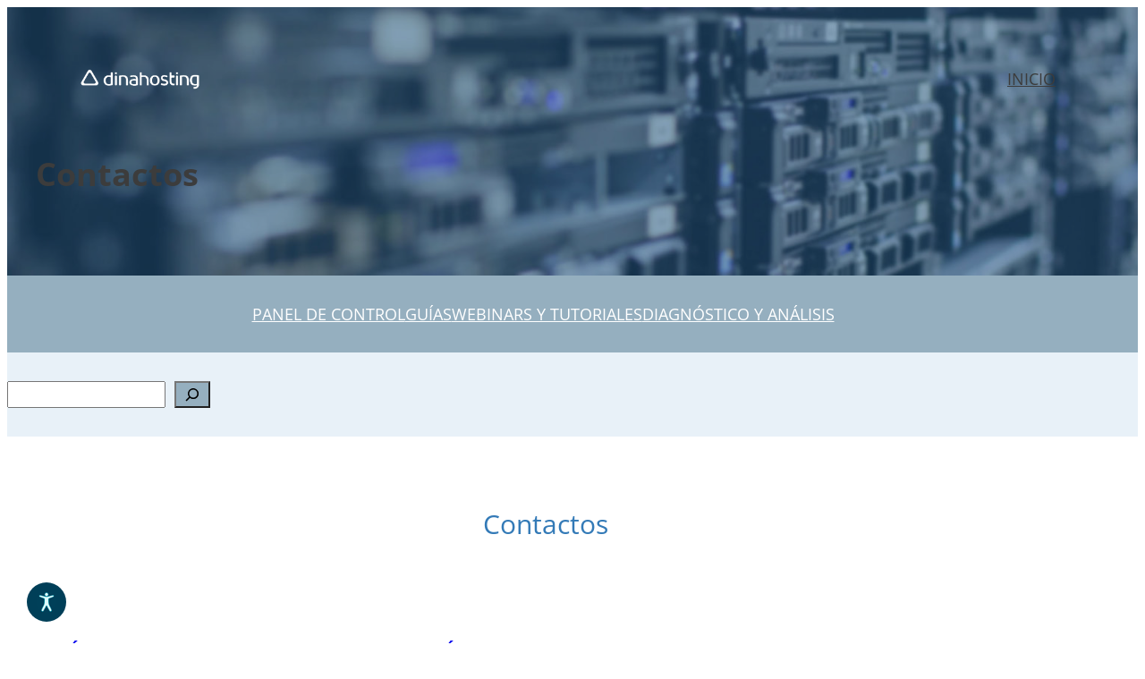

--- FILE ---
content_type: text/html; charset=UTF-8
request_url: https://dinahosting.com/ayuda/category/correo/webmail/contactos-webmail/
body_size: 15898
content:
<!DOCTYPE html><html lang="es"><head><meta charset="UTF-8" /><meta name="viewport" content="width=device-width, initial-scale=1" /><meta name='robots' content='index, follow, max-image-preview:large, max-snippet:-1, max-video-preview:-1' /><meta name="description" content="Aquí tienes contenidos relacionados con Contactos de la Central de Ayuda dinahosting. Si no encuentras lo que buscas, llámanos o escríbenos 24/7 :)" /><link rel="canonical" href="https://dinahosting.com/ayuda/category/correo/webmail/contactos-webmail/" /><meta property="og:locale" content="es_ES" /><meta property="og:type" content="article" /><meta property="og:title" content="Contactos archivos - Ayuda | dinahosting" /><meta property="og:description" content="Aquí tienes contenidos relacionados con Contactos de la Central de Ayuda dinahosting. Si no encuentras lo que buscas, llámanos o escríbenos 24/7 :)" /><meta property="og:url" content="https://dinahosting.com/ayuda/category/correo/webmail/contactos-webmail/" /><meta property="og:site_name" content="Ayuda | dinahosting" /><meta name="twitter:card" content="summary_large_image" /> <script type="application/ld+json" class="yoast-schema-graph">{"@context":"https://schema.org","@graph":[{"@type":"CollectionPage","@id":"https://dinahosting.com/ayuda/category/correo/webmail/contactos-webmail/","url":"https://dinahosting.com/ayuda/category/correo/webmail/contactos-webmail/","name":"Contactos archivos - Ayuda | dinahosting","isPartOf":{"@id":"https://dinahosting.com/ayuda/#website"},"description":"Aquí tienes contenidos relacionados con Contactos de la Central de Ayuda dinahosting. Si no encuentras lo que buscas, llámanos o escríbenos 24/7 :)","breadcrumb":{"@id":"https://dinahosting.com/ayuda/category/correo/webmail/contactos-webmail/#breadcrumb"},"inLanguage":"es"},{"@type":"BreadcrumbList","@id":"https://dinahosting.com/ayuda/category/correo/webmail/contactos-webmail/#breadcrumb","itemListElement":[{"@type":"ListItem","position":1,"name":"Inicio","item":"https://dinahosting.com/ayuda/"},{"@type":"ListItem","position":2,"name":"Correo","item":"https://dinahosting.com/ayuda/category/correo/"},{"@type":"ListItem","position":3,"name":"Webmail","item":"https://dinahosting.com/ayuda/category/correo/webmail/"},{"@type":"ListItem","position":4,"name":"Contactos"}]},{"@type":"WebSite","@id":"https://dinahosting.com/ayuda/#website","url":"https://dinahosting.com/ayuda/","name":"Ayuda | dinahosting","description":"Base de conocimiento y preguntas frecuentes","publisher":{"@id":"https://dinahosting.com/ayuda/#organization"},"potentialAction":[{"@type":"SearchAction","target":{"@type":"EntryPoint","urlTemplate":"https://dinahosting.com/ayuda/?s={search_term_string}"},"query-input":{"@type":"PropertyValueSpecification","valueRequired":true,"valueName":"search_term_string"}}],"inLanguage":"es"},{"@type":"Organization","@id":"https://dinahosting.com/ayuda/#organization","name":"dinahosting","url":"https://dinahosting.com/ayuda/","logo":{"@type":"ImageObject","inLanguage":"es","@id":"https://dinahosting.com/ayuda/#/schema/logo/image/","url":"https://dinahosting.com/ayuda/upload/2019/07/rgb-logo-color.png","contentUrl":"https://dinahosting.com/ayuda/upload/2019/07/rgb-logo-color.png","width":500,"height":111,"caption":"dinahosting"},"image":{"@id":"https://dinahosting.com/ayuda/#/schema/logo/image/"}}]}</script> <link media="all" href="https://dinahosting.com/ayuda/cont/cache/autoptimize/css/autoptimize_ecfcac9ad07c56f07ba31854f79e60ff.css" rel="stylesheet"><title>Contactos archivos - Ayuda | dinahosting</title><link rel="alternate" type="application/rss+xml" title="Ayuda | dinahosting &raquo; Feed" href="https://dinahosting.com/ayuda/feed/" /><link rel="alternate" type="application/rss+xml" title="Ayuda | dinahosting &raquo; Feed de los comentarios" href="https://dinahosting.com/ayuda/comments/feed/" /> <script id="wpp-js" src="https://dinahosting.com/ayuda/popular-posts/assets/js/wpp.min.js?ver=7.3.6" data-sampling="0" data-sampling-rate="100" data-api-url="https://dinahosting.com/ayuda/wp-json/wordpress-popular-posts" data-post-id="0" data-token="cbc5445583" data-lang="0" data-debug="0"></script> <link rel="alternate" type="application/rss+xml" title="Ayuda | dinahosting &raquo; Categoría Contactos del feed" href="https://dinahosting.com/ayuda/category/correo/webmail/contactos-webmail/feed/" /><link rel='stylesheet' href='https://dinahosting.com/ayuda/cont/cache/autoptimize/css/autoptimize_single_a29f36bc995d8e6eafe1f8a6424a2784.css' media='all' /><style id='core-block-supports-inline-css'>.wp-container-core-navigation-is-layout-f665d2b5{justify-content:flex-end;}.wp-container-core-group-is-layout-45f8d3fc{justify-content:space-between;}.wp-elements-6139a2752e494152edf55e1ed7ba7663 a:where(:not(.wp-element-button)){color:var(--wp--preset--color--base);}.wp-container-core-group-is-layout-1c2ac5aa > :where(:not(.alignleft):not(.alignright):not(.alignfull)){max-width:1140px;margin-left:auto !important;margin-right:auto !important;}.wp-container-core-group-is-layout-1c2ac5aa > .alignwide{max-width:1140px;}.wp-container-core-group-is-layout-1c2ac5aa .alignfull{max-width:none;}.wp-container-core-buttons-is-layout-a89b3969{justify-content:center;}.wp-container-core-group-is-layout-5cabb9ac > .alignfull{margin-right:calc(14px * -1);margin-left:calc(14px * -1);}.wp-container-core-group-is-layout-83bf5564 > :where(:not(.alignleft):not(.alignright):not(.alignfull)){max-width:1140px;margin-left:auto !important;margin-right:auto !important;}.wp-container-core-group-is-layout-83bf5564 > .alignwide{max-width:1140px;}.wp-container-core-group-is-layout-83bf5564 .alignfull{max-width:none;}.wp-container-core-group-is-layout-83bf5564 > .alignfull{margin-right:calc(0px * -1);margin-left:calc(0px * -1);}.wp-elements-fe99cff0e6816026423847b228535d2b a:where(:not(.wp-element-button)){color:var(--wp--preset--color--secondary);}.wp-container-core-group-is-layout-addf3ab2 > :where(:not(.alignleft):not(.alignright):not(.alignfull)){max-width:100%;margin-left:auto !important;margin-right:auto !important;}.wp-container-core-group-is-layout-addf3ab2 > .alignwide{max-width:100%;}.wp-container-core-group-is-layout-addf3ab2 .alignfull{max-width:none;}.wp-container-core-group-is-layout-addf3ab2 > .alignfull{margin-right:calc(15px * -1);margin-left:calc(15px * -1);}.wp-container-core-group-is-layout-addf3ab2 > *{margin-block-start:0;margin-block-end:0;}.wp-container-core-group-is-layout-addf3ab2 > * + *{margin-block-start:4px;margin-block-end:0;}.wp-container-core-post-template-is-layout-6d3fbd8f{grid-template-columns:repeat(3, minmax(0, 1fr));}.wp-container-core-group-is-layout-0f0ab91d > :where(:not(.alignleft):not(.alignright):not(.alignfull)){max-width:1250px;margin-left:auto !important;margin-right:auto !important;}.wp-container-core-group-is-layout-0f0ab91d > .alignwide{max-width:1250px;}.wp-container-core-group-is-layout-0f0ab91d .alignfull{max-width:none;}
/*# sourceURL=core-block-supports-inline-css */</style><link rel='stylesheet' href='https://use.fontawesome.com/releases/v6.4.2/css/all.css' media='all' integrity="sha384-blOohCVdhjmtROpu8+CfTnUWham9nkX7P7OZQMst+RUnhtoY/9qemFAkIKOYxDI3" crossorigin="anonymous" /><link rel='stylesheet' href='https://use.fontawesome.com/releases/v6.4.2/css/v4-shims.css' media='all' integrity="sha384-IqMDcR2qh8kGcGdRrxwop5R2GiUY5h8aDR/LhYxPYiXh3sAAGGDkFvFqWgFvTsTd" crossorigin="anonymous" /> <script src="https://dinahosting.com/ayuda/includes/js/jquery/jquery.min.js" id="jquery-core-js"></script> <script id="responsive-lightbox-lite-script-js-extra">var rllArgs = {"script":"nivo_lightbox","selector":"lightbox","custom_events":""};
//# sourceURL=responsive-lightbox-lite-script-js-extra</script> <script type="text/javascript">var ajaxurl = "https://dinahosting.com/ayuda/wp-admin/admin-ajax.php";</script>  <script type="text/javascript">jQuery(function () {
		var mobileOnly = false;
		
		if (mobileOnly) {
			return;
		}
		jQuery.fn.getTitle = function () { // Copy the title of every IMG tag and add it to its parent A so that fancybox can show titles
			var arr = jQuery("a[data-fancybox]");jQuery.each(arr, function() {var title = jQuery(this).children("img").attr("title") || '';var figCaptionHtml = jQuery(this).next("figcaption").html() || '';var processedCaption = figCaptionHtml;if (figCaptionHtml.length && typeof DOMPurify === 'function') {processedCaption = DOMPurify.sanitize(figCaptionHtml, {USE_PROFILES: {html: true}});} else if (figCaptionHtml.length) {processedCaption = jQuery("<div>").text(figCaptionHtml).html();}var newTitle = title;if (processedCaption.length) {newTitle = title.length ? title + " " + processedCaption : processedCaption;}if (newTitle.length) {jQuery(this).attr("title", newTitle);}});		}
		// Supported file extensions
				var thumbnails = jQuery("a:has(img)").not(".nolightbox").not('.envira-gallery-link').not('.ngg-simplelightbox').filter(function () {
			return /\.(jpe?g|png|gif|mp4|webp|bmp|pdf)(\?[^/]*)*$/i.test(jQuery(this).attr('href'))
		});
		
		// Add data-type iframe for links that are not images or videos.
		var iframeLinks = jQuery('.fancyboxforwp').filter(function () {
			return !/\.(jpe?g|png|gif|mp4|webp|bmp|pdf)(\?[^/]*)*$/i.test(jQuery(this).attr('href'))
		}).filter(function () {
			return !/vimeo|youtube/i.test(jQuery(this).attr('href'))
		});
		iframeLinks.attr({"data-type": "iframe"}).getTitle();
				// Gallery All
		thumbnails.addClass("fancyboxforwp").attr("data-fancybox", "gallery").getTitle();
		iframeLinks.attr({"data-fancybox": "gallery"}).getTitle();
		// Gallery type NONE
		
		// Call fancybox and apply it on any link with a rel atribute that starts with "fancybox", with the options set on the admin panel
		jQuery("a.fancyboxforwp").fancyboxforwp({
			loop: false,
			smallBtn: false,
			zoomOpacity: "auto",
			animationEffect: "fade",
			animationDuration: 500,
			transitionEffect: "fade",
			transitionDuration: "300",
			overlayShow: true,
			overlayOpacity: "0.3",
			titleShow: true,
			titlePosition: "inside",
			keyboard: true,
			showCloseButton: false,
			arrows: true,
			clickContent:false,
			clickSlide: "close",
			mobile: {
				clickContent: function (current, event) {
					return current.type === "image" ? "toggleControls" : false;
				},
				clickSlide: function (current, event) {
					return current.type === "image" ? "close" : "close";
				},
			},
			wheel: false,
			toolbar: true,
			preventCaptionOverlap: true,
			onInit: function() { },			onDeactivate
	: function() { },		beforeClose: function() { },			afterShow: function(instance) { jQuery( ".fancybox-image" ).on("click", function( ){ ( instance.isScaledDown() ) ? instance.scaleToActual() : instance.scaleToFit() }) },				afterClose: function() { },					caption : function( instance, item ) {var title = "";if("undefined" != typeof jQuery(this).context ){var title = jQuery(this).context.title;} else { var title = ("undefined" != typeof jQuery(this).attr("title")) ? jQuery(this).attr("title") : false;}var caption = jQuery(this).data('caption') || '';if ( item.type === 'image' && title.length ) {caption = (caption.length ? caption + '<br />' : '') + '<p class="caption-title">'+jQuery("<div>").text(title).html()+'</p>' ;}if (typeof DOMPurify === "function" && caption.length) { return DOMPurify.sanitize(caption, {USE_PROFILES: {html: true}}); } else { return jQuery("<div>").text(caption).html(); }},
		afterLoad : function( instance, current ) {var captionContent = current.opts.caption || '';var sanitizedCaptionString = '';if (typeof DOMPurify === 'function' && captionContent.length) {sanitizedCaptionString = DOMPurify.sanitize(captionContent, {USE_PROFILES: {html: true}});} else if (captionContent.length) { sanitizedCaptionString = jQuery("<div>").text(captionContent).html();}if (sanitizedCaptionString.length) { current.$content.append(jQuery('<div class=\"fancybox-custom-caption inside-caption\" style=\" position: absolute;left:0;right:0;color:#000;margin:0 auto;bottom:0;text-align:center;background-color:#FFFFFF \"></div>').html(sanitizedCaptionString)); }},
			})
		;
			})</script>  <noscript><style>.tw-block-animation{opacity:1;transform:none;clip-path:none;}</style></noscript> <script>WP_VIDEO_LIGHTBOX_VERSION="1.9.12";
            WP_VID_LIGHTBOX_URL="https://dinahosting.com/ayuda/addons/wp-video-lightbox";
                        function wpvl_paramReplace(name, string, value) {
                // Find the param with regex
                // Grab the first character in the returned string (should be ? or &)
                // Replace our href string with our new value, passing on the name and delimeter
                var re = new RegExp("[\?&]" + name + "=([^&#]*)");
                var matches = re.exec(string);
                var newString;
                if (matches === null) {
                    // if there are no params, append the parameter
                    newString = string + '?' + name + '=' + value;
                } else {
                    var delimeter = matches[0].charAt(0);
                    newString = string.replace(re, delimeter + name + "=" + value);
                }
                return newString;
            }</script><meta property="og:image" content="https://dinahosting.com/ayuda/upload/2025/04/Portal-ayuda-dinahosting-1024x538.jpg" /> <script type="importmap" id="wp-importmap">{"imports":{"@wordpress/interactivity":"https://dinahosting.com/ayuda/includes/js/dist/script-modules/interactivity/index.min.js?ver=8964710565a1d258501f"}}</script> <link rel="modulepreload" href="https://dinahosting.com/ayuda/includes/js/dist/script-modules/interactivity/index.min.js?ver=8964710565a1d258501f" id="@wordpress/interactivity-js-modulepreload" fetchpriority="low"><style class='wp-fonts-local'>@font-face{font-family:"DM Sans";font-style:normal;font-weight:400;font-display:fallback;src:url('https://dinahosting.com/ayuda/theme/assets/fonts/dm-sans/DMSans-Regular.woff2') format('woff2');font-stretch:normal;}
@font-face{font-family:"DM Sans";font-style:italic;font-weight:400;font-display:fallback;src:url('https://dinahosting.com/ayuda/theme/assets/fonts/dm-sans/DMSans-Regular-Italic.woff2') format('woff2');font-stretch:normal;}
@font-face{font-family:"DM Sans";font-style:normal;font-weight:700;font-display:fallback;src:url('https://dinahosting.com/ayuda/theme/assets/fonts/dm-sans/DMSans-Bold.woff2') format('woff2');font-stretch:normal;}
@font-face{font-family:"DM Sans";font-style:italic;font-weight:700;font-display:fallback;src:url('https://dinahosting.com/ayuda/theme/assets/fonts/dm-sans/DMSans-Bold-Italic.woff2') format('woff2');font-stretch:normal;}
@font-face{font-family:"IBM Plex Mono";font-style:normal;font-weight:300;font-display:block;src:url('https://dinahosting.com/ayuda/theme/assets/fonts/ibm-plex-mono/IBMPlexMono-Light.woff2') format('woff2');font-stretch:normal;}
@font-face{font-family:"IBM Plex Mono";font-style:normal;font-weight:400;font-display:block;src:url('https://dinahosting.com/ayuda/theme/assets/fonts/ibm-plex-mono/IBMPlexMono-Regular.woff2') format('woff2');font-stretch:normal;}
@font-face{font-family:"IBM Plex Mono";font-style:italic;font-weight:400;font-display:block;src:url('https://dinahosting.com/ayuda/theme/assets/fonts/ibm-plex-mono/IBMPlexMono-Italic.woff2') format('woff2');font-stretch:normal;}
@font-face{font-family:"IBM Plex Mono";font-style:normal;font-weight:700;font-display:block;src:url('https://dinahosting.com/ayuda/theme/assets/fonts/ibm-plex-mono/IBMPlexMono-Bold.woff2') format('woff2');font-stretch:normal;}
@font-face{font-family:Inter;font-style:normal;font-weight:200 900;font-display:fallback;src:url('https://dinahosting.com/ayuda/theme/assets/fonts/inter/Inter-VariableFont_slnt,wght.ttf') format('truetype');font-stretch:normal;}
@font-face{font-family:"Source Serif Pro";font-style:normal;font-weight:200 900;font-display:fallback;src:url('https://dinahosting.com/ayuda/theme/assets/fonts/source-serif-pro/SourceSerif4Variable-Roman.ttf.woff2') format('woff2');font-stretch:normal;}
@font-face{font-family:"Source Serif Pro";font-style:italic;font-weight:200 900;font-display:fallback;src:url('https://dinahosting.com/ayuda/theme/assets/fonts/source-serif-pro/SourceSerif4Variable-Italic.ttf.woff2') format('woff2');font-stretch:normal;}
@font-face{font-family:"Open Sans";font-style:normal;font-weight:700;font-display:fallback;src:url('https://dinahosting.com/ayuda/upload/fonts/OpenSans-Bold.ttf') format('truetype');}
@font-face{font-family:"Open Sans";font-style:normal;font-weight:800;font-display:fallback;src:url('https://dinahosting.com/ayuda/upload/fonts/OpenSans-ExtraBold.ttf') format('truetype');}
@font-face{font-family:"Open Sans";font-style:italic;font-weight:400;font-display:fallback;src:url('https://dinahosting.com/ayuda/upload/fonts/OpenSans-Italic.ttf') format('truetype');}
@font-face{font-family:"Open Sans";font-style:normal;font-weight:300;font-display:fallback;src:url('https://dinahosting.com/ayuda/upload/fonts/OpenSans-Light.ttf') format('truetype');}
@font-face{font-family:"Open Sans";font-style:normal;font-weight:500;font-display:fallback;src:url('https://dinahosting.com/ayuda/upload/fonts/OpenSans-Medium.ttf') format('truetype');}
@font-face{font-family:"Open Sans";font-style:normal;font-weight:400;font-display:fallback;src:url('https://dinahosting.com/ayuda/upload/fonts/OpenSans-Regular.ttf') format('truetype');}</style><link rel="icon" href="https://dinahosting.com/ayuda/upload/2023/08/cropped-cropped-rgb-favicon-32x32.png" sizes="32x32" /><link rel="icon" href="https://dinahosting.com/ayuda/upload/2023/08/cropped-cropped-rgb-favicon-192x192.png" sizes="192x192" /><link rel="apple-touch-icon" href="https://dinahosting.com/ayuda/upload/2023/08/cropped-cropped-rgb-favicon-180x180.png" /><meta name="msapplication-TileImage" content="https://dinahosting.com/ayuda/upload/2023/08/cropped-cropped-rgb-favicon-270x270.png" /></head><body data-rsssl=1 class="archive category category-contactos-webmail category-412 wp-embed-responsive wp-theme-twentytwentythree"><div class="wp-site-blocks"><header class="wp-block-template-part"><div class="wp-block-cover" style="margin-top:0;margin-bottom:0;padding-top:0;padding-right:0;padding-bottom:0;padding-left:0;min-height:300px;aspect-ratio:unset;"><img fetchpriority="high" decoding="async" width="1920" height="450" sizes="(max-width: 799px) 200vw, (max-width: 1920px) 100vw, 1920px" class="wp-block-cover__image-background wp-image-14705" alt="Imagen de Ayuda dinahosting" src="https://dinahosting.com/ayuda/upload/2023/08/Imagen-de-Ayuda.jpg" style="object-position:0% 0%" data-object-fit="cover" data-object-position="0% 0%" srcset="https://dinahosting.com/ayuda/upload/2023/08/Imagen-de-Ayuda.jpg 1920w, https://dinahosting.com/ayuda/upload/2023/08/Imagen-de-Ayuda-300x70.jpg 300w, https://dinahosting.com/ayuda/upload/2023/08/Imagen-de-Ayuda-1024x240.jpg 1024w, https://dinahosting.com/ayuda/upload/2023/08/Imagen-de-Ayuda-768x180.jpg 768w, https://dinahosting.com/ayuda/upload/2023/08/Imagen-de-Ayuda-1536x360.jpg 1536w" /><span aria-hidden="true" class="wp-block-cover__background has-secondary-background-color has-background-dim-40 has-background-dim"></span><div class="wp-block-cover__inner-container is-layout-flow wp-block-cover-is-layout-flow"><div class="wp-block-group has-global-padding is-layout-constrained wp-block-group-is-layout-constrained"><div class="wp-block-group alignwide is-content-justification-space-between is-layout-flex wp-container-core-group-is-layout-45f8d3fc wp-block-group-is-layout-flex" style="padding-bottom:var(--wp--preset--spacing--40)"><figure class="wp-block-image size-full is-resized"><a href="https://dinahosting.com" target="_blank" rel="noreferrer noopener"><img decoding="async" width="500" height="111" src="https://dinahosting.com/ayuda/upload/2019/12/logo-blog-light.png" alt="logo dinahosting blanco" class="wp-image-6712" style="width:153px" srcset="https://dinahosting.com/ayuda/upload/2019/12/logo-blog-light.png 500w, https://dinahosting.com/ayuda/upload/2019/12/logo-blog-light-300x67.png 300w" sizes="(max-width: 500px) 100vw, 500px" /></a></figure><nav class="is-responsive items-justified-right wp-block-navigation is-content-justification-right is-layout-flex wp-container-core-navigation-is-layout-f665d2b5 wp-block-navigation-is-layout-flex" aria-label="primary-menu" 
 data-wp-interactive="core/navigation" data-wp-context='{"overlayOpenedBy":{"click":false,"hover":false,"focus":false},"type":"overlay","roleAttribute":"","ariaLabel":"Men\u00fa"}'><button aria-haspopup="dialog" aria-label="Abrir el menú" class="wp-block-navigation__responsive-container-open" 
 data-wp-on--click="actions.openMenuOnClick"
 data-wp-on--keydown="actions.handleMenuKeydown"
 ><svg width="24" height="24" xmlns="http://www.w3.org/2000/svg" viewBox="0 0 24 24" aria-hidden="true" focusable="false"><path d="M4 7.5h16v1.5H4z"></path><path d="M4 15h16v1.5H4z"></path></svg></button><div class="wp-block-navigation__responsive-container"  id="modal-1" 
 data-wp-class--has-modal-open="state.isMenuOpen"
 data-wp-class--is-menu-open="state.isMenuOpen"
 data-wp-watch="callbacks.initMenu"
 data-wp-on--keydown="actions.handleMenuKeydown"
 data-wp-on--focusout="actions.handleMenuFocusout"
 tabindex="-1"
 ><div class="wp-block-navigation__responsive-close" tabindex="-1"><div class="wp-block-navigation__responsive-dialog" 
 data-wp-bind--aria-modal="state.ariaModal"
 data-wp-bind--aria-label="state.ariaLabel"
 data-wp-bind--role="state.roleAttribute"
 > <button aria-label="Cerrar el menú" class="wp-block-navigation__responsive-container-close" 
 data-wp-on--click="actions.closeMenuOnClick"
 ><svg xmlns="http://www.w3.org/2000/svg" viewBox="0 0 24 24" width="24" height="24" aria-hidden="true" focusable="false"><path d="m13.06 12 6.47-6.47-1.06-1.06L12 10.94 5.53 4.47 4.47 5.53 10.94 12l-6.47 6.47 1.06 1.06L12 13.06l6.47 6.47 1.06-1.06L13.06 12Z"></path></svg></button><div class="wp-block-navigation__responsive-container-content" 
 data-wp-watch="callbacks.focusFirstElement"
 id="modal-1-content"><ul class="wp-block-navigation__container is-responsive items-justified-right wp-block-navigation"><li class=" wp-block-navigation-item  menu-item menu-item-type-post_type menu-item-object-page menu-item-home wp-block-navigation-link"><a class="wp-block-navigation-item__content"  href="https://dinahosting.com/ayuda/" title=""><span class="wp-block-navigation-item__label">INICIO</span></a></li></ul></div></div></div></div></nav></div></div><div class="wp-block-group has-global-padding is-layout-constrained wp-container-core-group-is-layout-1c2ac5aa wp-block-group-is-layout-constrained"><div style="font-style:normal;font-weight:600" class="taxonomy-category has-link-color wp-elements-6139a2752e494152edf55e1ed7ba7663 wp-block-post-terms has-x-large-font-size tw-no-link"><a  >Contactos</a></div><div style="height:40px" aria-hidden="true" class="wp-block-spacer"></div></div></div></div><div class="wp-block-cover is-light" style="margin-top:0;margin-bottom:0;padding-top:15px;padding-right:15px;padding-bottom:15px;padding-left:15px;min-height:50px;aspect-ratio:unset;"><span aria-hidden="true" class="wp-block-cover__background has-background-dim-100 has-background-dim" style="background-color:#95afbf"></span><div class="wp-block-cover__inner-container is-layout-flow wp-block-cover-is-layout-flow"><div class="wp-block-group has-global-padding is-layout-constrained wp-container-core-group-is-layout-5cabb9ac wp-block-group-is-layout-constrained" style="padding-top:14px;padding-right:14px;padding-bottom:14px;padding-left:14px"><div class="wp-block-buttons alignwide is-content-justification-center is-layout-flex wp-container-core-buttons-is-layout-a89b3969 wp-block-buttons-is-layout-flex"><div class="wp-block-button is-style-fill"><a class="wp-block-button__link has-base-color has-text-color has-background wp-element-button" href="https://dinahosting.com/ayuda/category/" style="background:linear-gradient(135deg,rgba(7,146,227,0) 0%,rgba(155,81,224,0) 100%);padding-top:0;padding-right:0;padding-bottom:0;padding-left:0">PANEL DE CONTROL</a></div><div class="wp-block-button is-style-fill"><a class="wp-block-button__link has-base-color has-text-color has-background wp-element-button" href="https://dinahosting.com/ayuda/category/correo/guias-de-uso/" style="background:linear-gradient(135deg,rgba(7,146,227,0) 0%,rgba(155,81,224,0) 100%);padding-top:0;padding-right:0;padding-bottom:0;padding-left:0">GUÍAS</a></div><div class="wp-block-button is-style-fill"><a class="wp-block-button__link has-base-color has-text-color has-background wp-element-button" href="https://dinahosting.com/ayuda/academia-dinahosting/" style="background:linear-gradient(135deg,rgba(7,146,227,0) 0%,rgba(155,81,224,0) 100%);padding-top:0;padding-right:0;padding-bottom:0;padding-left:0">WEBINARS Y TUTORIALES</a></div><div class="wp-block-button is-style-fill"><a class="wp-block-button__link has-base-color has-text-color has-background wp-element-button" href="https://dinahosting.com/ayuda/academia-dinahosting/" style="background:linear-gradient(135deg,rgba(7,146,227,0) 0%,rgba(155,81,224,0) 100%);padding-top:0;padding-right:0;padding-bottom:0;padding-left:0">DIAGNÓSTICO Y ANÁLISIS</a></div></div></div></div></div><div class="wp-block-cover is-light visible" style="padding-top:0;padding-right:0;padding-bottom:0;padding-left:0;min-height:50px;aspect-ratio:unset;"><span aria-hidden="true" class="wp-block-cover__background has-background-dim-100 has-background-dim" style="background-color:#e8f1f8"></span><div class="wp-block-cover__inner-container is-layout-flow wp-block-cover-is-layout-flow"><div class="wp-block-group has-background has-global-padding is-layout-constrained wp-container-core-group-is-layout-83bf5564 wp-block-group-is-layout-constrained" style="background-color:#e8f1f8;padding-top:32px;padding-right:0;padding-bottom:32px;padding-left:0"><form role="search" method="get" action="https://dinahosting.com/ayuda/" class="wp-block-search__button-inside wp-block-search__icon-button wp-block-search"    ><label class="wp-block-search__label screen-reader-text" for="wp-block-search__input-2" >Buscar</label><div class="wp-block-search__inside-wrapper" ><input class="wp-block-search__input" id="wp-block-search__input-2" placeholder="" value="" type="search" name="s" data-rlvlive="true" data-rlvparentel="#rlvlive_1" data-rlvconfig="default" required /><button aria-label="Buscar" class="wp-block-search__button has-icon wp-element-button" type="submit" ><svg class="search-icon" viewBox="0 0 24 24" width="24" height="24"> <path d="M13 5c-3.3 0-6 2.7-6 6 0 1.4.5 2.7 1.3 3.7l-3.8 3.8 1.1 1.1 3.8-3.8c1 .8 2.3 1.3 3.7 1.3 3.3 0 6-2.7 6-6S16.3 5 13 5zm0 10.5c-2.5 0-4.5-2-4.5-4.5s2-4.5 4.5-4.5 4.5 2 4.5 4.5-2 4.5-4.5 4.5z"></path> </svg></button></div><span class="relevanssi-live-search-instructions">Cuando hay resultados autocompletados, puedes utilizar las flechas de arriba y abajo para revisarlos y Enter para ir a la página deseada. Lo usuarios de dispositivos táctiles exploran al tacto con gestos de desplazamiento.</span><div id="rlvlive_1"></div></form></div></div></div></header><main class="wp-block-group has-global-padding is-layout-constrained wp-block-group-is-layout-constrained" style="margin-top:0;margin-bottom:0"><div style="height:60px" aria-hidden="true" class="wp-block-spacer"></div><h1 style="margin-bottom:var(--wp--preset--spacing--50);" class="has-text-align-center alignwide wp-block-query-title">Contactos</h1><div class="wp-block-query alignwide is-layout-flow wp-block-query-is-layout-flow"><ul class="columns-3 alignwide wp-block-post-template is-layout-grid wp-container-core-post-template-is-layout-6d3fbd8f wp-block-post-template-is-layout-grid"><li class="wp-block-post post-13452 post type-post status-publish format-standard hentry category-contactos-webmail"><div class="wp-block-group grid has-border-color has-global-padding is-layout-constrained wp-container-core-group-is-layout-addf3ab2 wp-block-group-is-layout-constrained" style="border-color:#80808066;border-width:1px;border-radius:2em;padding-top:40px;padding-right:15px;padding-bottom:40px;padding-left:15px"><h2 style="font-style:normal;font-weight:600;text-transform:uppercase;" class="has-text-align-center has-link-color wp-elements-fe99cff0e6816026423847b228535d2b wp-block-post-title has-medium-font-size"><a href="https://dinahosting.com/ayuda/como-puedo-crear-una-nueva-agenda-de-contactos-en-webmail/" target="_self" >¿Cómo crear una nueva agenda de contactos en Webmail?</a></h2><div style="font-style:normal;font-weight:300;" class="wp-block-post-excerpt"><p class="wp-block-post-excerpt__excerpt">Si deseas crear una nueva agenda de contactos en el Webmail de dinahosting, puedes hacerlo de dos formas distintas: Para crear una agenda nueva, accede a una de las rutas&hellip;</p></div></div></li><li class="wp-block-post post-13435 post type-post status-publish format-standard hentry category-contactos-webmail"><div class="wp-block-group grid has-border-color has-global-padding is-layout-constrained wp-container-core-group-is-layout-addf3ab2 wp-block-group-is-layout-constrained" style="border-color:#80808066;border-width:1px;border-radius:2em;padding-top:40px;padding-right:15px;padding-bottom:40px;padding-left:15px"><h2 style="font-style:normal;font-weight:600;text-transform:uppercase;" class="has-text-align-center has-link-color wp-elements-fe99cff0e6816026423847b228535d2b wp-block-post-title has-medium-font-size"><a href="https://dinahosting.com/ayuda/como-crear-contactos-en-webmail/" target="_self" >¿Cómo crear contactos en Webmail?</a></h2><div style="font-style:normal;font-weight:300;" class="wp-block-post-excerpt"><p class="wp-block-post-excerpt__excerpt">El Webmail de dinahosting te permite crear contactos, almacenarlos, así como organizarlos en diferentes agendas. Esto te permitirá una gestión de tus contactos de forma eficiente. Para añadir a una&hellip;</p></div></div></li></ul></div></main><div style="height:30px" aria-hidden="true" class="wp-block-spacer"></div><div class="wp-block-template-part"><div class="wp-block-cover is-light" style="margin-top:0;margin-bottom:0"><span aria-hidden="true" class="wp-block-cover__background has-cyan-bluish-gray-background-color has-background-dim-100 has-background-dim"></span><div class="wp-block-cover__inner-container is-layout-flow wp-block-cover-is-layout-flow"><div class="wp-block-group alignwide has-global-padding is-layout-constrained wp-container-core-group-is-layout-0f0ab91d wp-block-group-is-layout-constrained"><div class="wp-block-media-text alignwide is-stacked-on-mobile" style="grid-template-columns:30% auto"><figure class="wp-block-media-text__media"><img decoding="async" src="https://dinahosting.com/blog/upload/2022/08/guias_dinahosting_600_3.png" alt="guias dinahosting" class="wp-image-50142 size-full"/></figure><div class="wp-block-media-text__content"><h2 class="wp-block-heading has-text-align-left has-text-color has-medium-font-size" style="color:#3d5d76;font-style:normal;font-weight:900">Consigue gratis nuestras guías exclusivas</h2><p class="has-text-color" style="color:#3c3c3c">¿Quieres acceder a contenidos especializados? Dale un impulso a tu web o ecommerce con las tres guías más completas sobre Digitalización, WordPress y Ciberseguridad.</p><p class="has-text-color" style="color:#3c3c3c">Descárgatelas totalmente gratis y aprovecha todos sus consejos. ¡Te ayudarán en tu día a día!</p><div class="wp-block-buttons is-layout-flex wp-block-buttons-is-layout-flex"><div class="wp-block-button"><a class="wp-block-button__link has-base-color has-luminous-vivid-orange-background-color has-text-color has-background wp-element-button" href="https://dinahosting.com/blog/guia-de-digitalizacion/" target="_blank" rel="noreferrer noopener">Guía Digitalización</a></div><div class="wp-block-button"><a class="wp-block-button__link has-base-color has-luminous-vivid-orange-background-color has-text-color has-background wp-element-button" href="https://dinahosting.com/blog/guia-de-wordpress/" target="_blank" rel="noreferrer noopener">Guía WordPress</a></div><div class="wp-block-button"><a class="wp-block-button__link has-base-color has-luminous-vivid-orange-background-color has-text-color has-background wp-element-button" href="https://dinahosting.com/blog/guia-de-ciberseguridad/" target="_blank" rel="noreferrer noopener">Guía Ciberseguridad</a></div></div></div></div></div></div></div></div><footer class="wp-block-template-part"><div id="colophon" class="site-footer"><div class="footer"><div class="container"><div class="footer-general"><div class="logo_footer"><div> <svg version="1.1" id="logo-default" class="logo-default" data-name="Layer 1" xmlns="http://www.w3.org/2000/svg" xml:space="preserve" viewBox="0 0 233.52 51.43" role="img"	aria-labelledby="tituloDinaSvg" style="enable-background:new 0 0 233.52 51.43;"><title  id="tituloDinaSvg">dinahosting</title><path class="logo-typo-color" d="M217.15,31.86V21.44c0-.8-.69-1-1.46-1.23a15.37,15.37,0,0,0-4.45-.65,16.68,16.68,0,0,0-3,.27,7,7,0,0,0-5.83,5.29,14.12,14.12,0,0,0,.06,7.3,6.85,6.85,0,0,0,4.71,4.82,9.36,9.36,0,0,0,2.25.44c.43,0,.91,0,1.48,0a7.87,7.87,0,0,0,2-.21c.72-.19,1.06-.48,1.06,0,0,1.42-1.42,3.18-5,2.9-.73-.06-1,0-1,.47v1.65c0,.52.45.56,1,.62,4.69.52,8.18-2.9,8.18-6.65Zm-3.17,2c0,.73-.06,1.05-.76,1.22a11,11,0,0,1-2.56.25,10.79,10.79,0,0,1-1.15-.06,4.87,4.87,0,0,1-3.61-2.94,9.68,9.68,0,0,1-.61-5.51,6.87,6.87,0,0,1,.4-1.42,4.66,4.66,0,0,1,4.37-3.27,9.92,9.92,0,0,1,2.87.21c.56.13,1,.26,1,.79V33.9Z"/><path class="logo-typo-color" d="M164.52,32.19a4.5,4.5,0,0,0-2.13-3.45,9.25,9.25,0,0,0-2-.9,22.14,22.14,0,0,1-4.28-1.29,1.77,1.77,0,0,1-.75-1.41,2.31,2.31,0,0,1,1.69-2.4,4.92,4.92,0,0,1,3,.22c1.21.37,1.88.75,2.4.92.33.11.61.12.73-.28.06-.21.48-1.35.55-1.56.12-.4,0-.55-.45-.74a12.22,12.22,0,0,0-5.09-1.25,10.07,10.07,0,0,0-1.34.1,5.77,5.77,0,0,0-3.14,1.61,5,5,0,0,0-.35,6.09A5.43,5.43,0,0,0,156,29.63c1.61.51,3.7.72,4.41,1.21a2,2,0,0,1,1.1,2.34,1.81,1.81,0,0,1-1.06,1.33,6.06,6.06,0,0,1-1.13.35,7.35,7.35,0,0,1-1.16.12,9.16,9.16,0,0,1-2.51-.4c-.42-.12-2.14-.74-2.28-.78-.42-.12-.5.12-.61.42l-.53,1.66c-.14.44,0,.54.69.81A14.28,14.28,0,0,0,158,37.78a11.64,11.64,0,0,0,3.05-.37,4.2,4.2,0,0,0,3-2.52A5.57,5.57,0,0,0,164.52,32.19Z"/><rect class="logo-typo-color" x="74.09" y="15.26" width="3.18" height="3.18" rx="0.53"/><rect class="logo-typo-color" x="74.09" y="20.95" width="3.18" height="16.61" rx="0.53"/><rect class="logo-typo-color" x="178.12" y="15.26" width="3.18" height="3.18" rx="0.53"/><rect class="logo-typo-color" x="178.12" y="20.91" width="3.18" height="16.61" rx="0.53"/><path class="logo-typo-color" d="M141.94,20.38c-4.49,0-8.13,3-8.13,8.66s3.64,8.65,8.13,8.65,8.12-2.82,8.12-8.65C150.06,23.56,146.53,20.38,141.94,20.38Zm0,15c-2.83,0-4.77-2.59-4.77-6.3,0-3.9,1.94-6.31,4.77-6.31s4.77,2.41,4.77,6.31C146.71,33.12,144.77,35.34,141.94,35.34Z"/><path class="logo-typo-color" d="M131.5,29.59a21,21,0,0,0-.16-2.59,6.9,6.9,0,0,0-6.16-6.37,15.25,15.25,0,0,0-2.64-.22,16.78,16.78,0,0,0-2.68.22.18.18,0,0,1-.2-.18V15.82a.53.53,0,0,0-.53-.53H117a.53.53,0,0,0-.53.53V37a.53.53,0,0,0,.53.53h2.12a.53.53,0,0,0,.53-.53V24c0-.6.17-.71.64-.79a15.94,15.94,0,0,1,2.6-.23,10.39,10.39,0,0,1,1.74.13,4.71,4.71,0,0,1,3.23,3.25,9.06,9.06,0,0,1,.44,3.08c0,1.61,0,7.57,0,7.57a.53.53,0,0,0,.53.53H131a.53.53,0,0,0,.53-.53Z"/><path class="logo-typo-color" d="M170.9,23.9h4.24a.53.53,0,0,0,.53-.53V21.44a.53.53,0,0,0-.53-.53h-4.24a.53.53,0,0,1-.53-.53V15.79a.53.53,0,0,0-.53-.53h-2.12a.53.53,0,0,0-.53.53V26.92c0,3.79-.53,10.6,6.89,10.6h1.06a.53.53,0,0,0,.53-.53V35a.53.53,0,0,0-.53-.53h-1.06c-3.91,0-3.72-2.92-3.72-6.8V24.43A.53.53,0,0,1,170.9,23.9Z"/><path class="logo-typo-color" d="M84.43,32.68Z"/><path class="logo-typo-color" d="M96.27,29.25a21.33,21.33,0,0,0-.16-2.6c-.47-3.57-2.6-5.59-6.16-6.19a16.31,16.31,0,0,0-2.64-.21,21.22,21.22,0,0,0-5.22.71c-.74.2-.83.4-.84,1.13V37a.53.53,0,0,0,.53.53H83.9a.53.53,0,0,0,.53-.53V23.75c0-.61.11-.74.66-.8a14,14,0,0,1,2.46-.24,9.64,9.64,0,0,1,1.78.14A4.56,4.56,0,0,1,92.63,26a9.37,9.37,0,0,1,.45,3.14c0,1.65,0,5.95,0,5.95v2a.53.53,0,0,0,.53.53h2.12a.53.53,0,0,0,.53-.53V29.25Z"/><path class="logo-typo-color" d="M69.47,15.26H67.68A.69.69,0,0,0,67,16v4.93a.19.19,0,0,1-.24.19,15.9,15.9,0,0,0-3.89-.43c-4.42,0-7.88,2.92-7.88,8.57s3.53,8.64,8.3,8.66a24.34,24.34,0,0,0,3.91-.25,9.63,9.63,0,0,0,2.29-.6c.35-.18.69-.41.69-.8V16A.69.69,0,0,0,69.47,15.26ZM63.39,35.4a4.38,4.38,0,0,1-3.79-1.61,6.74,6.74,0,0,1-1.49-4.58c0-2.21.58-3.74,1.73-4.76A4.62,4.62,0,0,1,63.27,23c3.1,0,3.71.78,3.71,1.42V34C67,35,66.48,35.4,63.39,35.4Z"/><path class="logo-typo-color" d="M113.19,27.11c0-3.53-1.71-5.54-4-6.25a10.58,10.58,0,0,0-2.16-.51,12.54,12.54,0,0,0-1.74-.06c-.62,0-1.33.07-1.93.14a12.3,12.3,0,0,0-2.14.5c-.4.12-.9.34-1.14.43a.24.24,0,0,0-.17.27c.1.33.46,1.55.6,2a.22.22,0,0,0,.29.09l.92-.28a12.05,12.05,0,0,1,3.77-.61l.81,0a5,5,0,0,1,2.14.59c1.23.73,1.65,1.55,1.65,3.25a.33.33,0,0,1-.4.33,10.47,10.47,0,0,0-2.77-.33c-5.47,0-8.22,2.46-8.22,5.65s3,5.65,8.66,5.65a13.52,13.52,0,0,0,5.5-1,.53.53,0,0,0,.3-.48V27.11Zm-3.09,7.66a.51.51,0,0,1-.43.53,5.91,5.91,0,0,1-.93.19,16,16,0,0,1-2.2.17,9,9,0,0,1-2.21-.26,3.51,3.51,0,0,1-1.91-1.08,3.09,3.09,0,0,1-.7-2,2.8,2.8,0,0,1,.58-1.92,4,4,0,0,1,2.2-1.25,7.9,7.9,0,0,1,2.15-.25,10.26,10.26,0,0,1,2.86.46.88.88,0,0,1,.59.71v4.69Z"/><path class="logo-typo-color" d="M188.05,32.64Z"/><path class="logo-typo-color" d="M199.89,29.22a23.33,23.33,0,0,0-.15-2.6c-.48-3.57-2.61-5.6-6.17-6.2a16.22,16.22,0,0,0-2.64-.21,21.15,21.15,0,0,0-5.21.71c-.75.21-.83.41-.85,1.13V37a.53.53,0,0,0,.53.53h2.12a.53.53,0,0,0,.53-.53V23.72c0-.61.11-.74.66-.81a13.51,13.51,0,0,1,2.47-.23,9.71,9.71,0,0,1,1.77.13,4.59,4.59,0,0,1,3.31,3.13,9.74,9.74,0,0,1,.45,3.15V37a.53.53,0,0,0,.53.53h2.12a.53.53,0,0,0,.53-.53V29.22Z"/><path class="logo-typo-color" d="M45.17,31.9,34.28,13.05a3.76,3.76,0,0,0-6.52,0L16.88,31.9a3.77,3.77,0,0,0,3.26,5.65H41.9A3.77,3.77,0,0,0,45.17,31.9Zm-6.23,2.52H23.11a2.36,2.36,0,0,1-2.05-3.55L29,17.15a2.37,2.37,0,0,1,4.1,0L41,30.87A2.37,2.37,0,0,1,38.94,34.42Z"/></svg></div><ul class="social-list-footer"><li><a class="social-button" href="https://www.facebook.com/dinahosting/" target="_blank" rel="noopener"><i class="fa fa-facebook" aria-label="logo facebook"><span class="sr-only">Facebook</span></i></a></li><li><a class="social-button logo-twitter" href="https://twitter.com/dinahosting" title="Twitter" target="_blank" rel="noopener noreferrer"> <svg version="1.1" id="Capa_1" xmlns="http://www.w3.org/2000/svg" xmlns:xlink="http://www.w3.org/1999/xlink" x="0px" y="0px" viewBox="0 0 25 25" xml:space="preserve" aria-label="logo twitter"> <path d="M3,3l7.3,10.7L3.1,22h1.6l6.3-7.3l5,7.3h6l-7.7-11.2L21.1,3h-1.6l-5.9,6.8L9,3H3z M4.9,4h3.6l11.7,17h-3.6L4.9,4z"/> </svg> <span class="sr-only">Twitter</span> </a></li><li><a class="social-button" href="https://www.instagram.com/dinahosting/" target="_blank" rel="noopener"><i class="fa fa-instagram" aria-label="Logo instagram"><span class="sr-only">Instagram</span></i></a></li><li><a class="social-button" href="https://www.linkedin.com/company/dinahosting-s.l./" target="_blank" rel="noopener"><i class="fa fa-linkedin" aria-label="logo linkedin"><span class="sr-only">LinkedIn</span></i></a></li><li><a class="social-button" href="https://www.youtube.com/channel/UCI_jWZBri-MELWd0opIT53w" target="_blank" rel="noopener"><i class="fa fa-youtube" aria-label="logo Youtube"><span class="sr-only">Youtube</span></i></a></li></ul></div><div class="cuadro"><p class="tit">Llámanos gratis</p><p class="tel ">900 854 000</p></div><div class="cuadro"><p class="tit">Escríbenos</p><p class="footer-button"><a class="footer-button" style="color: white;text-decoration: none; white-space: nowrap" href="mailto:soporte@dinahosting.com">soporte@dinahosting.com</a></p></div></div><div class="menu_footer"><div><h2 class="thumb-headline">DOMINIOS</h2><ul class="simple-list"><li><a href="https://dinahosting.com/dominios">Registrar dominios</a></li><li><a href="https://dinahosting.com/dominios/trasladar-dominios">Trasladar dominios</a></li><li><a href="https://dinahosting.com/dominios/registro-volumen">Registro por volumen</a></li><li><a href="https://dinahosting.com/dominios/precios-registro-dominios">Precios de dominios</a></li><li><a href="https://dinahosting.com/dominios/whois">Whois</a></li><li><a href="https://dinahosting.com/dominios/rdap">RDAP</a></li></ul></div><div><h2 class="thumb-headline">HOSTING</h2><ul class="simple-list"><li><a href="https://dinahosting.com/hosting">Comprar Hosting</a></li><li><a href="https://dinahosting.com/hosting/hosting-wordpress">Hosting para WordPress</a></li><li><a href="https://dinahosting.com/blog/wordpress-optimizado-dinahosting/">WordPress Optimizado</a></li><li><a href="https://dinahosting.com/hosting/hosting-correo">Correo profesional</a></li><li><a href="https://dinahosting.com/hosting/crear-tienda-woocommerce">Tienda WooCommerce</a></li><li><a href="https://dinahosting.com/hosting/crear-tienda-prestashop">Tienda Prestashop</a></li><li><a href="https://dinahosting.com/hosting/autoinstalables">Autoinstalables</a></li><li><a href="https://dinahosting.com/hosting/precios-hosting">Precios de hosting</a></li></ul></div><div><h2 class="thumb-headline">SERVIDORES</h2><ul class="simple-list"><li> <a href="https://dinahosting.com/vps">VPS</a></li><li> <a href="https://dinahosting.com/vps/vps-lite">VPS Lite</a></li><li> <a href="https://dinahosting.com/vps/vps-gpu">VPS GPU</a></li><li> <a href="https://dinahosting.com/dedicados">Servidores Dedicados</a></li><li> <a href="https://dinahosting.com/dedicados/servidores-gpu">Servidores GPU</a></li><li> <a href="https://dinahosting.com/cloud-hosting">Cloud Hosting</a></li><li> <a href="https://dinahosting.com/dedicados/cloud-privada">Cloud privada</a></li><li> <a href="https://dinahosting.com/soluciones-avanzadas">Soluciones Avanzadas</a></li><li> <a href="https://dinahosting.com/somos-dinahosting/infraestructura">Infraestructura</a></li></ul></div><div><h2 class="thumb-headline">RESELLERS</h2><ul class="simple-list"><li><a href="https://dinahosting.com/resellers">Resellers</a></li><li><a href="https://dinahosting.com/resellers/afiliados">Afiliados</a></li><li><a href="https://dinahosting.com/resellers/precios-resellers">Precios Reseller</a><li><a href="https://dinahosting.com/api">API</a></li></ul></div><div><h2 class="thumb-headline">MUCHO MÁS</h2><ul class="simple-list"><li><a href="https://dinahosting.com/mas-servicios/certificados-ssl">Certificados SSL</a></li><li><a href="https://dinahosting.com/mas-servicios/asesoria-legal">Tu Web legal</a></li><li><a href="https://dinahosting.com/mas-servicios/asesoria-tecnica">Asesoría Técnica</a></li><li><a href="https://dinahosting.com/mas-servicios/sms">SMS</a></li><li><a href="https://dinahosting.com/mas-servicios/almacenamiento-s3">Almacenamiento S3</a></li><li><a href="https://dinahosting.com/blog/servicios-gratuitos-en-dinahosting/">Gratis en dinahosting</a></li><li><a href="https://dinahosting.com/mas-servicios/licencias">Licencias Microsoft</a></li></ul></div><div class="col-md-2 col-sm-4 col-xs-12"><h2 class="thumb-headline">SOPORTE</h2><ul class="simple-list"><li><a href="https://dinahosting.com/somos-dinahosting/soporte">Soporte</a></li></ul><h2 class="thumb-headline">SOMOS DH</h2><ul class="simple-list"><li><a href="https://dinahosting.com/somos-dinahosting">Somos dinahosting</a></li><li><a href="https://dinahosting.com/somos-dinahosting/casos-exito">Casos de éxito</a></li><li><a href="https://dinahosting.com/somos-dinahosting/responsabilidad-social">Responsabilidad social</a></li><li><a href="https://dinahosting.com/somos-dinahosting/trabaja-con-nosotros">Trabaja con nosotros</a></li></ul></div></div></div><ul class="menu_auxiliar"><li><a href="https://dinahosting.com/legal/aviso-legal">Legal</a></li><li><a href="https://dinahosting.com/legal/proteccion-datos">Protección de datos</a></li><li><a href="https://dinahosting.com/abuse">Política de Abusos</a></li><li><a href="https://dinahosting.com/canal-etico">Canal ético</a></li><li><a href="https://dinahosting.com/legal/cookies">Cookies</a></li><li class="hidden-xs hidden-sm hidden-md"><a href="https://dinahosting.com/somos-dinahosting/prensa">Prensa</a></li><li class="hidden-xs hidden-sm hidden-md"><a href="https://dinahosting.email">Webmail</a></li><li class="hidden-xs hidden-sm hidden-md"><a href="https://dinahosting.com/ayuda">Ayuda</a></li></ul></div></div></footer></div> <script type="speculationrules">{"prefetch":[{"source":"document","where":{"and":[{"href_matches":"/ayuda/*"},{"not":{"href_matches":["/ayuda/wp-*.php","/ayuda/wp-admin/*","/ayuda/upload/*","/ayuda/cont/*","/ayuda/addons/*","/ayuda/theme/*","/ayuda/*\\?(.+)"]}},{"not":{"selector_matches":"a[rel~=\"nofollow\"]"}},{"not":{"selector_matches":".no-prefetch, .no-prefetch a"}}]},"eagerness":"conservative"}]}</script> <script>document.addEventListener("DOMContentLoaded", function () {
        const target = document.getElementById('rlvlive_1');
        if (!target) return;
        const observer = new MutationObserver(function (mutationsList) {
            for (const mutation of mutationsList) {
                if (mutation.type === 'childList') {
                    const resultBox = target.querySelector('.relevanssi-live-search-results');
                    if (resultBox) {
                        // Elimina el inline style top
                        resultBox.style.removeProperty('top');
                        // Y fuerza el estilo correcto
                        resultBox.style.setProperty('top', 'auto', 'important');
                    }
                }
            }
        });
        observer.observe(target, {
            childList: true,
            subtree: true
        });
    });</script> <script type="module" src="https://dinahosting.com/ayuda/includes/js/dist/script-modules/block-library/navigation/view.min.js?ver=b0f909c3ec791c383210" id="@wordpress/block-library/navigation/view-js-module" fetchpriority="low" data-wp-router-options="{&quot;loadOnClientNavigation&quot;:true}"></script> <script id="wp-block-template-skip-link-js-after">( function() {
		var skipLinkTarget = document.querySelector( 'main' ),
			sibling,
			skipLinkTargetID,
			skipLink;
		// Early exit if a skip-link target can't be located.
		if ( ! skipLinkTarget ) {
			return;
		}
		/*
		 * Get the site wrapper.
		 * The skip-link will be injected in the beginning of it.
		 */
		sibling = document.querySelector( '.wp-site-blocks' );
		// Early exit if the root element was not found.
		if ( ! sibling ) {
			return;
		}
		// Get the skip-link target's ID, and generate one if it doesn't exist.
		skipLinkTargetID = skipLinkTarget.id;
		if ( ! skipLinkTargetID ) {
			skipLinkTargetID = 'wp--skip-link--target';
			skipLinkTarget.id = skipLinkTargetID;
		}
		// Create the skip link.
		skipLink = document.createElement( 'a' );
		skipLink.classList.add( 'skip-link', 'screen-reader-text' );
		skipLink.id = 'wp-skip-link';
		skipLink.href = '#' + skipLinkTargetID;
		skipLink.innerText = 'Saltar al contenido';
		// Inject the skip link.
		sibling.parentElement.insertBefore( skipLink, sibling );
	}() );
	
//# sourceURL=wp-block-template-skip-link-js-after</script> <script src="https://dinahosting.com/ayuda/includes/js/dist/hooks.min.js" id="wp-hooks-js"></script> <script src="https://dinahosting.com/ayuda/includes/js/dist/i18n.min.js" id="wp-i18n-js"></script> <script id="wp-i18n-js-after">wp.i18n.setLocaleData( { 'text direction\u0004ltr': [ 'ltr' ] } );
//# sourceURL=wp-i18n-js-after</script> <script id="contact-form-7-js-translations">( function( domain, translations ) {
	var localeData = translations.locale_data[ domain ] || translations.locale_data.messages;
	localeData[""].domain = domain;
	wp.i18n.setLocaleData( localeData, domain );
} )( "contact-form-7", {"translation-revision-date":"2025-12-01 15:45:40+0000","generator":"GlotPress\/4.0.3","domain":"messages","locale_data":{"messages":{"":{"domain":"messages","plural-forms":"nplurals=2; plural=n != 1;","lang":"es"},"This contact form is placed in the wrong place.":["Este formulario de contacto est\u00e1 situado en el lugar incorrecto."],"Error:":["Error:"]}},"comment":{"reference":"includes\/js\/index.js"}} );
//# sourceURL=contact-form-7-js-translations</script> <script id="contact-form-7-js-before">var wpcf7 = {
    "api": {
        "root": "https:\/\/dinahosting.com\/ayuda\/wp-json\/",
        "namespace": "contact-form-7\/v1"
    }
};
//# sourceURL=contact-form-7-js-before</script> <script id="uacf7-cf-script-js-extra">var uacf7_cf_object = [];
//# sourceURL=uacf7-cf-script-js-extra</script> <script id="uacf7-multistep-js-extra">var uacf7_multistep_obj = {"ajax_url":"https://dinahosting.com/ayuda/wp-admin/admin-ajax.php","nonce":"d9032b956a"};
//# sourceURL=uacf7-multistep-js-extra</script> <script id="pojo-a11y-js-extra">var PojoA11yOptions = {"focusable":"","remove_link_target":"","add_role_links":"1","enable_save":"1","save_expiration":"12"};
//# sourceURL=pojo-a11y-js-extra</script> <script id="relevanssi-live-search-client-js-extra">var relevanssi_live_search_params = [];
relevanssi_live_search_params = {"ajaxurl":"https:\/\/dinahosting.com\/ayuda\/wp-admin\/admin-ajax.php","config":{"default":{"input":{"delay":300,"min_chars":3},"results":{"position":"bottom","width":"auto","offset":{"x":0,"y":5},"static_offset":true}}},"msg_no_config_found":"No se ha encontrado ninguna configuraci\u00f3n v\u00e1lida de la b\u00fasqueda con Ajax en vivo de Relevanssi","msg_loading_results":"Cargando los resultados de b\u00fasqueda.","messages_template":"<div class=\"live-ajax-messages\">\n\t<div id=\"relevanssi-live-ajax-search-spinner\"><\/div>\n<\/div>\n"};;
//# sourceURL=relevanssi-live-search-client-js-extra</script> <script id="wp-emoji-settings" type="application/json">{"baseUrl":"https://s.w.org/images/core/emoji/17.0.2/72x72/","ext":".png","svgUrl":"https://s.w.org/images/core/emoji/17.0.2/svg/","svgExt":".svg","source":{"concatemoji":"https://dinahosting.com/ayuda/includes/js/wp-emoji-release.min.js"}}</script> <script type="module">/*! This file is auto-generated */
const a=JSON.parse(document.getElementById("wp-emoji-settings").textContent),o=(window._wpemojiSettings=a,"wpEmojiSettingsSupports"),s=["flag","emoji"];function i(e){try{var t={supportTests:e,timestamp:(new Date).valueOf()};sessionStorage.setItem(o,JSON.stringify(t))}catch(e){}}function c(e,t,n){e.clearRect(0,0,e.canvas.width,e.canvas.height),e.fillText(t,0,0);t=new Uint32Array(e.getImageData(0,0,e.canvas.width,e.canvas.height).data);e.clearRect(0,0,e.canvas.width,e.canvas.height),e.fillText(n,0,0);const a=new Uint32Array(e.getImageData(0,0,e.canvas.width,e.canvas.height).data);return t.every((e,t)=>e===a[t])}function p(e,t){e.clearRect(0,0,e.canvas.width,e.canvas.height),e.fillText(t,0,0);var n=e.getImageData(16,16,1,1);for(let e=0;e<n.data.length;e++)if(0!==n.data[e])return!1;return!0}function u(e,t,n,a){switch(t){case"flag":return n(e,"\ud83c\udff3\ufe0f\u200d\u26a7\ufe0f","\ud83c\udff3\ufe0f\u200b\u26a7\ufe0f")?!1:!n(e,"\ud83c\udde8\ud83c\uddf6","\ud83c\udde8\u200b\ud83c\uddf6")&&!n(e,"\ud83c\udff4\udb40\udc67\udb40\udc62\udb40\udc65\udb40\udc6e\udb40\udc67\udb40\udc7f","\ud83c\udff4\u200b\udb40\udc67\u200b\udb40\udc62\u200b\udb40\udc65\u200b\udb40\udc6e\u200b\udb40\udc67\u200b\udb40\udc7f");case"emoji":return!a(e,"\ud83e\u1fac8")}return!1}function f(e,t,n,a){let r;const o=(r="undefined"!=typeof WorkerGlobalScope&&self instanceof WorkerGlobalScope?new OffscreenCanvas(300,150):document.createElement("canvas")).getContext("2d",{willReadFrequently:!0}),s=(o.textBaseline="top",o.font="600 32px Arial",{});return e.forEach(e=>{s[e]=t(o,e,n,a)}),s}function r(e){var t=document.createElement("script");t.src=e,t.defer=!0,document.head.appendChild(t)}a.supports={everything:!0,everythingExceptFlag:!0},new Promise(t=>{let n=function(){try{var e=JSON.parse(sessionStorage.getItem(o));if("object"==typeof e&&"number"==typeof e.timestamp&&(new Date).valueOf()<e.timestamp+604800&&"object"==typeof e.supportTests)return e.supportTests}catch(e){}return null}();if(!n){if("undefined"!=typeof Worker&&"undefined"!=typeof OffscreenCanvas&&"undefined"!=typeof URL&&URL.createObjectURL&&"undefined"!=typeof Blob)try{var e="postMessage("+f.toString()+"("+[JSON.stringify(s),u.toString(),c.toString(),p.toString()].join(",")+"));",a=new Blob([e],{type:"text/javascript"});const r=new Worker(URL.createObjectURL(a),{name:"wpTestEmojiSupports"});return void(r.onmessage=e=>{i(n=e.data),r.terminate(),t(n)})}catch(e){}i(n=f(s,u,c,p))}t(n)}).then(e=>{for(const n in e)a.supports[n]=e[n],a.supports.everything=a.supports.everything&&a.supports[n],"flag"!==n&&(a.supports.everythingExceptFlag=a.supports.everythingExceptFlag&&a.supports[n]);var t;a.supports.everythingExceptFlag=a.supports.everythingExceptFlag&&!a.supports.flag,a.supports.everything||((t=a.source||{}).concatemoji?r(t.concatemoji):t.wpemoji&&t.twemoji&&(r(t.twemoji),r(t.wpemoji)))});
//# sourceURL=https://dinahosting.com/ayuda/includes/js/wp-emoji-loader.min.js</script> <a id="pojo-a11y-skip-content" class="pojo-skip-link pojo-skip-content" tabindex="1" accesskey="s" href="#content">Skip to content</a><nav id="pojo-a11y-toolbar" class="pojo-a11y-toolbar-left pojo-a11y-" role="navigation"><div class="ContainerAccesibilidad" > <input type="checkbox" id="access-checkbox"> <label for="access-checkbox" id="access-btn"> <img src="https://dinahosting.com/imaxes/Axuda/icono-accesibilidad.png" width="44" height="44" alt="Asistente de accesibilidad" title="Asistente de accesibilidad"> <span class="sr-only">Asistente de accesibilidad</span> </label><div id="access" class="pojo-a11y-toolbar-inner" style="font-size:13px"><div class="margin-bottom-10"> <span class="h4" style="font-size: 18px">Accesibilidad</span><div class="pull-right"> <label for="access-checkbox"><i class="fa fa-times" aria-hidden="true"></i> <span
 class="sr-only">cerrar</span> </label></div></div><ul class="list-group no-margin-bottom pojo-a11y-toolbar-items pojo-a11y-tools"><li class="list-group-item pojo-a11y-toolbar-item"> <a href="#" class="pojo-a11y-toolbar-link pojo-a11y-btn-background-group pojo-a11y-btn-high-contrast" data-action="high-contrast" data-action-group="schema" tabindex="-1" role="button">Alto contraste</a></li><li class="pojo-a11y-toolbar-item list-group-item hidden" style="display:none"> <a href="#" class="pojo-a11y-toolbar-link pojo-a11y-btn-resize-font pojo-a11y-btn-resize-plus" data-action="resize-plus" data-action-group="resize" tabindex="-1" role="button"> <span class="pojo-a11y-toolbar-icon"><svg version="1.1" xmlns="http://www.w3.org/2000/svg" width="1em" viewBox="0 0 448 448"><title>Increase Text</title><path fill="currentColor" d="M256 200v16c0 4.25-3.75 8-8 8h-56v56c0 4.25-3.75 8-8 8h-16c-4.25 0-8-3.75-8-8v-56h-56c-4.25 0-8-3.75-8-8v-16c0-4.25 3.75-8 8-8h56v-56c0-4.25 3.75-8 8-8h16c4.25 0 8 3.75 8 8v56h56c4.25 0 8 3.75 8 8zM288 208c0-61.75-50.25-112-112-112s-112 50.25-112 112 50.25 112 112 112 112-50.25 112-112zM416 416c0 17.75-14.25 32-32 32-8.5 0-16.75-3.5-22.5-9.5l-85.75-85.5c-29.25 20.25-64.25 31-99.75 31-97.25 0-176-78.75-176-176s78.75-176 176-176 176 78.75 176 176c0 35.5-10.75 70.5-31 99.75l85.75 85.75c5.75 5.75 9.25 14 9.25 22.5z"></path></svg></span><span class="pojo-a11y-toolbar-text">Increase Text</span> </a></li><li class="pojo-a11y-toolbar-item list-group-item hidden" style="display:none"> <a href="#" class="pojo-a11y-toolbar-link pojo-a11y-btn-resize-font pojo-a11y-btn-resize-minus" data-action="resize-minus" data-action-group="resize" tabindex="-1" role="button"> <span class="pojo-a11y-toolbar-icon"><svg version="1.1" xmlns="http://www.w3.org/2000/svg" width="1em" viewBox="0 0 448 448"><title>Decrease Text</title><path fill="currentColor" d="M256 200v16c0 4.25-3.75 8-8 8h-144c-4.25 0-8-3.75-8-8v-16c0-4.25 3.75-8 8-8h144c4.25 0 8 3.75 8 8zM288 208c0-61.75-50.25-112-112-112s-112 50.25-112 112 50.25 112 112 112 112-50.25 112-112zM416 416c0 17.75-14.25 32-32 32-8.5 0-16.75-3.5-22.5-9.5l-85.75-85.5c-29.25 20.25-64.25 31-99.75 31-97.25 0-176-78.75-176-176s78.75-176 176-176 176 78.75 176 176c0 35.5-10.75 70.5-31 99.75l85.75 85.75c5.75 5.75 9.25 14 9.25 22.5z"></path></svg></span><span class="pojo-a11y-toolbar-text">Decrease Text</span> </a></li><li class="list-group-item pojo-a11y-toolbar-item"> Tamaño fuente<div class="pull-right"> <input type="range" min="110" max="200" step="10" value="110" id="tamanoFuente" class="margin-left-5"> <label for="tamanoFuente"></label></div></li></ul></div></div></nav> <script defer src="https://dinahosting.com/ayuda/cont/cache/autoptimize/js/autoptimize_864fe1723f86cdf44f7d836009116a7e.js"></script></body></html>